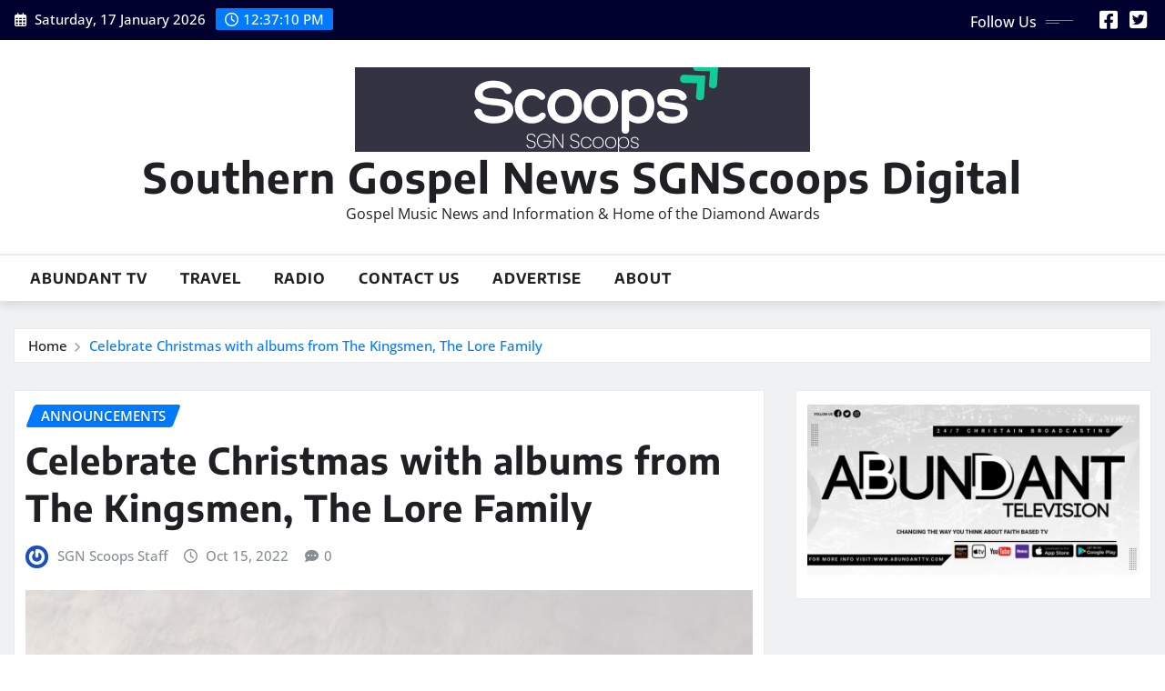

--- FILE ---
content_type: text/css
request_url: https://www.sgnscoops.com/wp/wp-content/themes/newsexo/style.css?ver=6.8.3
body_size: 14474
content:
/*!
Theme Name: NewsExo
Theme URI: https://themearile.com/newsexo-theme/
Author: ThemeArile
Author URI: https://themearile.com
Description: NewsExo is a clean, stylish, and, powerful WordPress theme for News Blog & Magazine websites. It has a unique design for a visually stunning layout that makes your content displays beautiful and easy to read for any media device. Even it is user-friendly, SEO-ready, effortlessly, lightweight, and optimized for top performance and Core Web Vitals. The theme is best suitable for news, newspapers, magazines, publishers, editors, news portals, personal blogs, dynamic news, business blogs, news editorials, guides, journalism, lifestyle blogs, travel blogs, niche blog, food blog, fashion magazine, beauty blog, affiliate blog, multimedia blog, guest blogging and reviews websites. It also has flexible and versatile layouts enough for essential needs with unlimited colors, unlimited Google fonts, typography, responsive design, and Rtl language support. It is designed to be highly SEO-friendly that can help optimize your website on search engine performance, making it easier to find for potential visitors and the theme provides predefined beautiful demos that can be imported with one click in less time. NewsExo also supports popular free and premium WordPress plugins such as Elementor, Yoast SEO, WooCommerce, Gutenberg, Contact Form 7, Jetpack, Google Analytics, and much more. Check the demo of NewsExo Pro https://newsexo-pro.themearile.com/.
Version: 6.5
Tested up to: WordPress 6.8
Requires PHP: 5.6
License: GPLv2 or later
License URI: http://www.gnu.org/licenses/gpl-2.0.html
Text Domain: newsexo
Tags: blog, news, photography, custom-background, custom-logo, custom-menu, featured-images, threaded-comments, translation-ready, rtl-language-support, one-column, two-columns, full-width-template, sticky-post, right-sidebar, footer-widgets, grid-layout
*/

/*--------------------------------------------------------------
=>>	Common
--------------------------------------------------------------*/

html {
  overflow-y: scroll;
  overflow-x: hidden;
  -ms-overflow-style: scrollbar;
}

body,
button,
input,
select,
textarea {
	color: #767676;
	font-family: "Open Sans", "Helvetica Neue", helvetica, arial, sans-serif;
	font-size: 1rem;
	line-height: 1.7;
	-webkit-font-smoothing: antialiased;
}

h1, h2, h3,
h4, h5, h6 {
	clear: both;
	line-height: 1.5;
	margin: 0 0 1.875rem;
	color: #1f2024;
	font-weight: 600;
}
h1 { font-size: 2.875rem; /* 46px */ }
h2 { font-size: 2.5rem; /* 40px */ }
h3 { font-size: 2.125rem; /* 34px */ }
h4 { font-size: 1.75rem; /* 28px */ }
h5 { font-size: 1.375rem; /* 22px */ }
h6 { font-size: 1rem; /* 16px */ }

p { margin: 0 0 1.5rem; padding: 0; }
p:last-child { margin-bottom: 0rem; padding: 0; }

dfn, cite, em, i { font-style: italic; }

blockquote {
	background-color: #f4f4f5;
	font-size: 1.25rem;
	font-style: normal;
	margin: 0 0 1.6rem;
	overflow: hidden;
	position: relative;
	padding: 1.500rem !important;
	quotes: "" "";
	color: #1f2024;
	font-weight: 600;
}
blockquote p { position: relative; z-index: 1; margin: 0; }
blockquote cite { position: relative; z-index: 1; color: #767676 !important; font-size: 1.000rem; display: block; font-style: normal; font-weight: 600; margin-top: 0.5rem; }

q { quotes: "“" "”" "‘" "’"; }

blockquote:before, blockquote:after { content: ""; }

blockquote:before {
	content: '\f10e';
    font-family: 'FontAwesome';
    color: rgba(0, 0, 0, 0.09);
    font-size: 9rem;
    line-height: normal;
    position: absolute;
    top: -5px;
    left: 35px;
    right: 0;
    margin: 0;
    z-index: 0;
}

a:focus {
	outline: none;
}

address { margin: 0 0 1.6rem; line-height: 1.7; font-style: italic;}
address i { 
	width: 25px;
	height: auto;
	margin-right: 0.313rem;
}

pre {
	background: #eee;
	color: #767676;
	font-size: 1.000rem;
	margin: 0 0 1.5rem;
	max-width: 100%;
	overflow: auto;
	padding: 1.6rem;
}

hr { background-color: #ebebeb; border: 0; opacity: 1; height: 1px; margin-bottom: 1.6rem; }

code, kbd, tt, var { font-size: 1.000rem; }

abbr, acronym { border-bottom: 1px dotted #666; cursor: help; }

mark, ins { color: #ffffff; text-decoration: none; padding: 0.05rem 0.500rem; }

big { font-size: 125%; }

iframe { border: 0; }

img { max-width: 100%; height: auto; display: block; }

#wrapper { background-color: #ffffff; margin: 0px auto; }



/*--------------------------------------------------------------
=>>	Theme Combined Classes
--------------------------------------------------------------*/

.container-full {
	width: 100%;
	padding-right: 15px;
	padding-left: 15px;
	margin-right: auto;
	margin-left: auto;
}
@media (min-width: 576px) {
	.container-full {
		max-width: 540px;
	}
}
@media (min-width: 768px) {
	.container-full {
		max-width: 720px;
	}
}
@media (min-width: 992px) {
	.container-full {
		max-width: 1600px;
	}
}
body.custom-background #wrapper {
	background-color: transparent;
}
body.custom-background .blog-grid-view-post {
    background-color: transparent !important;
}

/*--------------------------------------------------------------
=>>	Forms
--------------------------------------------------------------*/

label { color: #1f2024; display: block; font-weight: 700; margin-bottom: 0.5rem; }
fieldset { margin-bottom: 1em; }
input[type="text"],
input[type="email"],
input[type="url"],
input[type="password"],
input[type="search"],
input[type="number"],
input[type="tel"],
input[type="range"],
input[type="date"],
input[type="month"],
input[type="week"],
input[type="time"],
input[type="datetime"],
input[type="datetime-local"],
input[type="color"],
textarea {
	color: #1f2024;
	background: #fff;
	background-image: -webkit-linear-gradient(rgba(255, 255, 255, 0), rgba(255, 255, 255, 0));
	border: 1px solid #ebebeb !important;
	-webkit-border-radius: 0;
	border-radius: 0 !important;
	display: block;
	padding: 0.7rem 1rem;
	width: 100%;
    outline: 0;	
}
input[type="text"]:focus,
input[type="email"]:focus,
input[type="url"]:focus,
input[type="password"]:focus,
input[type="search"]:focus,
input[type="number"]:focus,
input[type="tel"]:focus,
input[type="range"]:focus,
input[type="date"]:focus,
input[type="month"]:focus,
input[type="week"]:focus,
input[type="time"]:focus,
input[type="datetime"]:focus,
input[type="datetime-local"]:focus,
input[type="color"]:focus,
textarea:focus {
	color: #1f2024;
}
select {
	border: 1px solid #ebebeb;
	-webkit-border-radius: 0px;
	border-radius: 0px;
	height: 3em;
	max-width: 100%;
}
input[type="radio"],
input[type="checkbox"] {
	margin-right: 0.5em;
}
input[type="radio"] + label,
input[type="checkbox"] + label {
	font-weight: 400;
}
button,
input[type="button"],
input[type="submit"] {
	background-color: #fff;
    color: #1f2024;
    -webkit-border-radius: 0;
    border-radius: 0;
    cursor: pointer;
    display: inline-block;
    font-size: 1.000rem;
    font-weight: 600;
    line-height: 1;
    padding: 0.938rem 1.875rem;
    text-shadow: none;
    -webkit-transition: 0.3s ease-in-out 0s;
    transition: 0.3s ease-in-out 0s;
}
input + button,
input + input[type="button"],
input + input[type="submit"] {
	padding: 0.75rem 2rem;
}
button.secondary,
input[type="reset"],
input[type="button"].secondary,
input[type="reset"].secondary,
input[type="submit"].secondary {
	background-color: #ddd;
	color: #222;
}
button:hover,
button:focus,
input[type="button"]:hover,
input[type="button"]:focus,
input[type="submit"]:hover,
input[type="submit"]:focus {
	background-color: #fff;
	letter-spacing: 1px;
}
button.secondary:hover,
button.secondary:focus,
input[type="reset"]:hover,
input[type="reset"]:focus,
input[type="button"].secondary:hover,
input[type="button"].secondary:focus,
input[type="reset"].secondary:hover,
input[type="reset"].secondary:focus,
input[type="submit"].secondary:hover,
input[type="submit"].secondary:focus {
	background: #bbb;
}

/* Placeholder text color */
::-webkit-input-placeholder { color: #1f2024; }
:-moz-placeholder { color: #1f2024; }
::-moz-placeholder { color: #1f2024; }
:-ms-input-placeholder { color: #1f2024; }


/*--------------------------------------------------------------
=>>	Buttons
--------------------------------------------------------------*/

.btn-small { min-width: 10rem; font-size: 0.938rem; padding: 0.813rem 2.5rem; }
.btn-ex-small { min-width: 9rem; font-size: 1.000rem; padding: 0.563rem 2.188rem; }
.btn-small, .btn-ex-small {
    display: inline-block;
    -webkit-font-smoothing: antialiased;
    position: relative;
    letter-spacing: 0;
    border-radius: 0;
    text-align: center;
    transition: .3s;
    font-weight: 600;
}

.btn-default { color: #ffffff; }
.btn-default:hover, .btn-default:focus { background: #ffffff; color: #1f2024; }

.btn-light { background: #ffffff; color: #1f2024; }
.btn-light:hover, .btn-light:focus { color: #ffffff; }

.btn-default-dark { color: #ffffff; }
.btn-default-dark:hover, .btn-default-dark:focus { background: #1f2024; color: #fff !important; }

.btn-border { background: #ffffff; color: #1f2024; }
.btn-border:hover, .btn-border:focus { color: #ffffff; }

.common-btn {
	background-color: transparent;
    color: #1f2024 !important;
    -webkit-border-radius: 0;
    border-radius: 0;
    cursor: pointer;
    display: inline-block;
    font-size: 1.000rem;
    font-weight: 600;
    line-height: 1;
    padding: 0.938rem 1.875rem;
    text-shadow: none;
	text-decoration: none !important;
    -webkit-transition: 0.3s ease-in-out 0s !important;
    transition: 0.3s ease-in-out 0s !important;
}
.common-btn:hover, 
.common-btn:focus {
	background-color: transparent;
	text-decoration-color: unset !important;
	letter-spacing: 1px;
}


/*--------------------------------------------------------------
=>> Lists
--------------------------------------------------------------*/

ul, ol { margin: 0 0px 1.5rem 1.125rem; padding: 0; }
ul { list-style: disc; }
ol { list-style: decimal; }
li > ul, li > ol { margin-bottom: 0; margin-left: 1.6rem; }
dt { font-weight: 700; }
dd { margin: 0 1.6rem 1.6rem; }


/*--------------------------------------------------------------
=>> Tables
--------------------------------------------------------------*/

table { background-color: #fff; margin: 0 0 1.5rem; width: 100%; word-wrap: break-word; }
table thead th { border-bottom: 2px solid #bbb; padding-bottom: 0.5em; }
table th { padding: 0.5rem; text-align: left; color: #1f2024; }
table td { padding: 0.5rem; color: #767676; }
table th, table td, 
.wp-block-table td, 
.wp-block-table th { 
	border: 1px solid #ebebeb; 
}
table thead th {
	border-bottom: 2px solid #ebebeb; 
}
.wp-block-table thead {
    border-bottom: 3px solid #ebebeb;
}
.wp-block-table tfoot {
    border-top: 3px solid #ebebeb;
}
table caption, 
.wp-block-table .wp-element-caption, 
.wp-block-calendar caption {
	background-color: #1f2024;
    color: #ffffff;
    caption-side: top;
    text-align: center;
    font-weight: 600;
    letter-spacing: 1px;
    text-transform: uppercase;
}


/*--------------------------------------------------------------
=>> Links
--------------------------------------------------------------*/

a { color: #1f2024; text-decoration: none; transition: 0.3s; }
a:focus { outline: thin dotted; text-decoration: none; }
a:hover, a:active { color: #1f2024; outline: 0; }


/*--------------------------------------------------------------
=>> Search Popup Box For Header
--------------------------------------------------------------*/

.theme-search-block {
	padding-left: 0.938rem;
    line-height: 3.125;
	float: right;
}
.theme-search-block a {
	font-size: 1rem;
}
.navbar.navbar-dark .theme-search-block > a {
	color: #fff;	
}

#search-popup {
    position: fixed;
    top: 0px;
    left: 0px;
    width: 100%;
    height: 100%;
    background-color: rgba(5, 5, 10, 0.9);
    -webkit-transition: all 0.5s ease-in-out;
	-moz-transition: all 0.5s ease-in-out;
	-o-transition: all 0.5s ease-in-out;
	-ms-transition: all 0.5s ease-in-out;
	transition: all 0.5s ease-in-out;
    -webkit-transform: translate(0px, -100%) scale(0, 0);
	-moz-transform: translate(0px, -100%) scale(0, 0);
	-o-transform: translate(0px, -100%) scale(0, 0);
	-ms-transform: translate(0px, -100%) scale(0, 0);
	transform: translate(0px, -100%) scale(0, 0);
    opacity: 0;
	z-index: 3;
}
#search-popup.open {
    -webkit-transform: translate(0px, 0px) scale(1, 1);
    -moz-transform: translate(0px, 0px) scale(1, 1);
	-o-transform: translate(0px, 0px) scale(1, 1);
	-ms-transform: translate(0px, 0px) scale(1, 1);
	transform: translate(0px, 0px) scale(1, 1); 
    opacity: 1;
}
#search-popup input[type="search"] {
    position: absolute;
    top: 50%;
	left: 0;
	right: 0;
    width: 55%;
    color: #fff;
    background: rgba(0, 0, 0, 0.3) !important;
    font-size: 1.5rem;
    font-weight: 300;
    text-align: center;
    border: 0;
	margin-left: auto;
	margin-right: auto;
    margin-top: -3.188rem;
    padding-left: 1.875rem;
    padding-right: 1.875rem;
    outline: none;
}
#search-popup input[type="search"]::-webkit-input-placeholder { color: rgba(255, 255, 255, 0.7); }
#search-popup input[type="search"]:-moz-placeholder { color: rgba(255, 255, 255, 0.7); }
#search-popup input[type="search"]::-moz-placeholder { color: rgba(255, 255, 255, 0.7); }
#search-popup input[type="search"]:-ms-input-placeholder { color: rgba(255, 255, 255, 0.7); }
#search-popup .btn {
    position: absolute;
    top: 50%;
    left: 50%;
    margin-top: 2.5rem;
    margin-left: -7.513rem;
    font-size: 1rem;
    padding: 0.938rem 5.5rem;
    border-radius: 0;
    text-align: center;
    transition: .3s;
    font-weight: 600;
    text-transform: uppercase;
}
#search-popup .btn:hover, 
#search-popup .btn:focus {
	background-color: #fff;
	color: #1f2024;
}
#search-popup .close {
    position: fixed;
    top: 15px;
    right: 15px;
    color: #1f2024;
	background-color: #fff;
	border-color: #fff;
	opacity: 1;
	padding: 0.625rem 1.063rem;
	font-size: 2.5rem;
}
@media (max-width: 991px) {
	.theme-search-block.desk-view {
		display: none;
		visibility: none;
	}
	.theme-search-block {
		float: none;
		padding-left: 0;
	}
}
@media (min-width: 992px) {
	.theme-search-block.mobile-view {
		display: none;
		visibility: none;
	}
}
/*Serch Form for entry-content*/
#searchform.input-group {
	padding: 4px;
}
#searchform.input-group .btn {
	background-color: #fff;
	color: #1f2024;
	font-weight: 600;
	padding: 0.75rem 1.25rem;
    border-radius: 0;	
}
#searchform.input-group .btn:hover {
	color: #fff;
	letter-spacing: 0;
}


/*--------------------------------------------------------------
=>> Header Contact Details
--------------------------------------------------------------*/

.site-header {
	background: #f4f4f5;
	padding: 0;
	min-height: 40px;
	border-top: 1px solid rgba(0,0,0,0.1);
	border-bottom: 1px solid rgba(0,0,0,0.1);
}
.site-header .widget {
    color: #2c2f34;
    box-shadow: none;
    padding: 0;
	margin: 0;
}
.site-header .widget:last-child {
	margin: 0;
}
.head-contact-info {
	padding: 0.313rem 0 0.313rem;
	margin: 0px;
	display: block;
}
.head-contact-info li {
	display: inline-block;
    margin: 0;
	padding-top: 0.213rem;
	padding-bottom: 0.213rem;
    padding-right: 0.400rem;
    color: #2c2f34;
    font-size: 0.938rem;
	position: relative;
	font-weight: 500;
}
.head-contact-info li:last-child { padding-right: 0; }
.head-contact-info li a, .head-contact-info li a:hover, .head-contact-info li a:focus { color: #2c2f34; }
.head-contact-info i { padding-right: 0.325rem; padding-left: 0.063rem; }
.head-contact-info li span.newsexo-time { 
	display: unset;
	border: none;
	color: #fff;
	padding: 0.125rem 0.625rem;
	border-radius: 2px;
}
.head-contact-info li span.newsexo-time:before {
	font-family: "Font Awesome 6 Free";
    content: "\f017";
	padding-right: 0.325rem;
	font-weight: 500;
}

@media (max-width: 768px) { 
	.site-header { padding: 0.875rem 0; }
	.head-contact-info { text-align: center; }
	.custom-social-icons { text-align: center; }
	.custom-social-icons li { padding: 0; }
}
@media (max-width: 500px) { 
	.head-contact-info li { display: block; padding-right: 0; }
	.head-contact-info li::after { display: none; }
}
@media (min-width: 768px) {
	.site-header .widget .custom-social-icons { float: right; }
}


/*--------------------------------------------------------------
=>> Social Icons
--------------------------------------------------------------*/

.custom-social-icons { margin: 0; padding: 0.313rem 0; }
.custom-social-icons li { display: inline-block; padding: 0.313rem 0.28125rem; }
.custom-social-icons li a.fa-square-facebook { color: #4268aa; }
.custom-social-icons li a.fa-square-twitter { color: #31abdd; }
.custom-social-icons li a.fa-google-plus { color: #d25132; }
.custom-social-icons li a.fa-linkedin { color: #0073ad; }
.custom-social-icons li a.fa-skype { color: #3da6de; }
.custom-social-icons li a.fa-dribbble { color: #e04b85; }
.custom-social-icons li a.fa-square-youtube { color: #db1b1c; }
.custom-social-icons li a.fa-vimeo-square { color: #00adef; }
.custom-social-icons li a.fa-pagelines { color: #135da8; }
.custom-social-icons li a.fa-square-instagram { color: #bc2a8d; }
.custom-social-icons li a.fa-square-instagram { color: #bc2a8d; }
.custom-social-icons li > a:before { display: none; }
.custom-social-icons li > a {
	font-size: 1.4rem;
	line-height: 1;
	transition: all 0.3s;
	display: block;
	border-radius: 0;
    cursor: pointer;
	box-shadow: none;
    margin: 0;
    padding: 0;
    text-align: center;
}
.custom-social-icons li a i { padding: 0; }
.custom-social-icons .followus {
	font-size: 1rem;
    font-weight: 500;
    position: relative;
    padding-right: 40px;
    margin-right: 1.25rem;
    line-height: 1;
}
.custom-social-icons .followus:before {
    content: "";
    position: absolute;
    right: 0;
    top: 11px;
    width: 30px;
    height: 1px;
    opacity: .5;
}
.custom-social-icons .followus:after {
    content: "";
    position: absolute;
    right: 15px;
    top: 14px;
    width: 15px;
    height: 1px;
    opacity: .5;
}


/*--------------------------------------------------------------
=>> Site Branding & Advertisement
--------------------------------------------------------------*/

.logo-banner {
	padding-top: 1.875rem;
	padding-bottom: 1.875rem;
	position: relative;
}
.logo-banner-overlay::before {
	content: "";
    position: absolute;
    left: 0;
    right: 0;
    top: 0;
    bottom: 0;
    background: rgba(255, 255, 255, .90);
	z-index: 0;
}
.site-branding .site-title {
	margin: 0;
	line-height: 1.2;
	font-weight: 700;
}
.site-logo, 
.site-branding,  
.site-advertisement {
	position: relative;
}
.logo-banner .col-lg-12 .site-logo img.custom-logo {
	margin-left: auto;
	margin-right: auto;
	display: block;
}
.logo-banner .col-lg-12 .site-branding {
	text-align: center;
}
@media (max-width: 991px){
	.site-advertisement {
		margin-top: 1.5rem;
	}
}
@media (max-width: 768px){
	.site-branding {
		text-align: center;
	}
	.site-logo .custom-logo {
		display: block;
		margin-left: auto;
		margin-right: auto;
	}
	.site-advertisement {
		margin-top: 1.3rem;
	}
}
@media (min-width: 100px) and (max-width: 1150px) {
	.site-logo img.custom-logo {
		max-width: 100% !important;
	}
}


/*--------------------------------------------------------------
=>> Trending News Top Marqueee Area
--------------------------------------------------------------*/

.trending-news-area {
	margin-top: 0;
}
.trending-news-col { 
	display: flex;
    flex-wrap: wrap;
	width: 100%;
	min-height: 43px;
	margin: 1.875rem auto 0px;
	background-color: #fff;
	border: 1px solid #ebebeb;
}
.trending-news-col .news-content-area { 
	background: #fff;
    padding-left: 0.938rem;
    padding-right: 0.313rem;
    width: 80.5%;
    display: inline-block;
}
.trending-news-col .news-content-area marquee { 
	font-size: 1rem;
	display: flex;
}
.trending-news-col .heading { 
	position: relative;
	display: inline-block;
	width: 19%;
}
.trending-news-col .heading h5 { 
	text-transform: uppercase;
	font-weight: 700;
	color: #fff;
	padding: 0.313rem 1.25rem;
	margin: 0;
	position: relative;
}
.trending-news-col .heading h5:before {
	content: "";
	position: absolute;
	right: -15px;
	top: 50%;
    -webkit-transform: translateY(-50%);
    -ms-transform: translateY(-50%);
    transform: translateY(-50%);
	width: 0;
	height: 0;
	border-top: 15px solid transparent;
	border-bottom: 15px solid transparent;
}
.trending-news-col .heading h5 i { 
	padding-left: 0.313rem;
}
.trending-news-col .trending-news-content a {
	display: inline-block;
	padding-right: 2.5rem; 
	transition: 0.3s;
}
.trending-news-col .trending-news-content a img {
    display: inline-block;
    vertical-align: middle;
    width: 30px;
    height: 30px;
    margin-right: 0.313rem;
}
.trending-news-col .trending-news-content a h6 {
	display: inline-block;
	vertical-align: middle;
	margin: 0;
	transition: 0.3s;
}
@media (max-width: 1299.98px) {
	.trending-news-col .heading {
		width: 23%;
	}
	.trending-news-col .news-content-area {
		width: 76.5%;
	}
}
@media (max-width: 1199.98px) {
	.trending-news-col .heading {
		width: 25%;
	}
	.trending-news-col .news-content-area {
		width: 74.5%;
	}
}
@media (max-width: 1099.98px) {
	.trending-news-col .heading {
		width: 30%;
	}
	.trending-news-col .news-content-area {
		width: 70%;
	}
}
@media (max-width: 991px) {
	.trending-news-col .heading {
		width: 100%;
		text-align: center;
	}
	.trending-news-col .news-content-area {
		width: 100%;
		padding-left: 0.938rem;
		padding-right: 0.938rem;
		padding-top: 0.625rem;
		padding-bottom: 0.625rem;
	}
	.trending-news-col .heading h5:before {
		display: none;
	}
}


/*--------------------------------------------------------------
=>> News Section Title & View All Button
--------------------------------------------------------------*/

.news-section-title {
	display: flex !important;
    flex-wrap: wrap !important;
    position: relative !important;
	overflow: hidden;
	background-color: #fff;
	border: 1px solid #ebebeb;
	padding: 0;
	margin: 0 0 1.875rem;
}
.news-section-title .f-heading {
	color: #fff;
	text-transform: uppercase;
	font-weight: 700;
	display: inline-block;
	padding: 0.313rem 1.25rem;
	margin: 0;
	position: relative;
}
.news-section-title .f-heading:before {
	content: "";
	position: absolute;
	right: -15px;
	top: 50%;
    -webkit-transform: translateY(-50%);
    -ms-transform: translateY(-50%);
    transform: translateY(-50%);
	width: 0;
	height: 0;
	border-top: 15px solid transparent;
	border-bottom: 15px solid transparent;
}
.widget:nth-child(1) .col-12 .news-section-title .f-heading {
	background-color: #0263D0;
}
.widget:nth-child(1) .col-12 .news-section-title .f-heading:before {
	border-left: 15px solid #0263D0;
}
.widget:nth-child(2) .col-12 .news-section-title .f-heading {
	background-color: #56ca71;
}
.widget:nth-child(2) .col-12 .news-section-title .f-heading:before {
	border-left: 15px solid #56ca71;
}
.widget:nth-child(3) .col-12 .news-section-title .f-heading {
	background-color: #9c27b0;
}
.widget:nth-child(3) .col-12 .news-section-title .f-heading:before {
	border-left: 15px solid #9c27b0;
}
.widget:nth-child(4) .col-12 .news-section-title .f-heading {
	background-color: #0e98d6;
}
.widget:nth-child(4) .col-12 .news-section-title .f-heading:before {
	border-left: 15px solid #0e98d6;
}
.widget:nth-child(5) .col-12 .news-section-title .f-heading {
	background-color: #ff184e;
}
.widget:nth-child(5) .col-12 .news-section-title .f-heading:before {
	border-left: 15px solid #ff184e;
}
.widget:nth-child(6) .col-12 .news-section-title .f-heading {
	background-color: #1f2024;
}
.widget:nth-child(6) .col-12 .news-section-title .f-heading:before {
	border-left: 15px solid #1f2024;
}
.widget:nth-child(7) .col-12 .news-section-title .f-heading {
	background-color: #1AB7EA;
}
.widget:nth-child(7) .col-12 .news-section-title .f-heading:before {
	border-left: 15px solid #1AB7EA;
}
.widget:nth-child(8) .col-12 .news-section-title .f-heading {
	background-color: #6610f2;
}
.widget:nth-child(8) .col-12 .news-section-title .f-heading:before {
	border-left: 15px solid #6610f2;
}
.widget:nth-child(9) .col-12 .news-section-title .f-heading {
	background-color: #224B7A;
}
.widget:nth-child(9) .col-12 .news-section-title .f-heading:before {
	border-left: 15px solid #224B7A;
}
.widget:nth-child(10) .col-12 .news-section-title .f-heading {
	background-color: #664d03;
}
.widget:nth-child(10) .col-12 .news-section-title .f-heading:before {
	border-left: 15px solid #664d03;
}
.widget:nth-child(11) .col-12 .news-section-title .f-heading {
	background-color: #4267B2;
}
.widget:nth-child(11) .col-12 .news-section-title .f-heading:before {
	border-left: 15px solid #4267B2;
}
.widget:nth-child(12) .col-12 .news-section-title .f-heading {
	background-color: #00AB6C;
}
.widget:nth-child(12) .col-12 .news-section-title .f-heading:before {
	border-left: 15px solid #00AB6C;
}
.widget:nth-child(13) .col-12 .news-section-title .f-heading {
	background-color: #C53181;
}
.widget:nth-child(13) .col-12 .news-section-title .f-heading:before {
	border-left: 15px solid #C53181;
}
.widget:nth-child(14) .col-12 .news-section-title .f-heading {
	background-color: #0274B3;
}
.widget:nth-child(14) .col-12 .news-section-title .f-heading:before {
	border-left: 15px solid #0274B3;
}
.widget:nth-child(15) .col-12 .news-section-title .f-heading {
	background-color: #664d03;
}
.widget:nth-child(15) .col-12 .news-section-title .f-heading:before {
	border-left: 15px solid #664d03;
}
.view-all-btn {
	display: inline-block;
    float: right;
    padding: 0.063rem 0.75rem 0.063rem 0.75rem;
    font-weight: bold;
    margin: 0.375rem 0.625px 0.375rem 0.375rem;
    background-color: transparent;
    font-size: 0.9375rem;
    border: 1px solid #1f2024;
}
.view-all-btn:hover, 
.view-all-btn:focus {
	color: #fff;
}

/*--------------------------------------------------------------
=>> Featured News Section
--------------------------------------------------------------*/

.featured-news-section { margin: 0; padding: 1.563rem 0 1.563rem; width: 100%; }
.featured-news-section .news-section-title .f-heading {
	background-color: #d40004;
}
.featured-news-section .news-section-title .f-heading:before {
    border-left: 15px solid #d40004;
}


/*--------------------------------------------------------------
=>> Big News Section - Featured News
--------------------------------------------------------------*/

.big-news-section { margin: 0; padding: 1.875rem 0 1.563rem; width: 100%; }

.post.overlay-news-area { margin-bottom: 0; }
.big-news-section #news-slider .post.overlay-news-area .post-thumbnail {
	min-height: 448px;
}
.big-news-section .post.overlay-news-area .post-thumbnail {
	background: rgb(228,228,228);
	background: linear-gradient(0deg, rgba(228,228,228,1) 0%, rgba(151,159,167,1) 80%);
	min-height: 220px;
}

@media screen and (min-width: 1050px) and (max-width: 1290px) { 
    .big-news-section .post.overlay-news-area .post-thumbnail {
		min-height: 177px;
	}
	.big-news-section #news-slider .post.overlay-news-area .post-thumbnail {
		min-height: 361px;
	}
}
@media screen and (min-width: 991px) and (max-width: 1050px) { 
    .big-news-section .post.overlay-news-area .post-thumbnail {
		min-height: 166px;
	}
	.big-news-section #news-slider .post.overlay-news-area .post-thumbnail {
		min-height: 338px;
	}
}
@media screen and (min-width: 768px) and (max-width: 990px) { 
    .big-news-section #news-slider .post.overlay-news-area .post-thumbnail {
		min-height: 380px;
	}
}
@media screen and (min-width: 600px) and (max-width: 767px) { 
    .big-news-section #news-slider .post.overlay-news-area .post-thumbnail {
		min-height: 368px;
	}
}
@media screen and (min-width: 500px) and (max-width: 600px) { 
    .big-news-section #news-slider .post.overlay-news-area .post-thumbnail {
		min-height: 335px;
	}
}
@media screen and (min-width: 415px) and (max-width: 500px) { 
    .big-news-section #news-slider .post.overlay-news-area .post-thumbnail {
		min-height: 280px;
	}	
	.big-news-section #news-slider .post.overlay-news-area .entry-header .entry-title {
		font-size: 1.5rem;
	}	
}
@media screen and (min-width: 360px) and (max-width: 415px) { 
    .big-news-section #news-slider .post.overlay-news-area .post-thumbnail {
		min-height: 237px;
	}	
	.big-news-section #news-slider .post.overlay-news-area .entry-header .entry-title {
		font-size: 1.4rem;
	}	
}
@media screen and (min-width: 300px) and (max-width: 360px) { 
    .big-news-section #news-slider .post.overlay-news-area .post-thumbnail {
		min-height: 190px;
	}	
	.big-news-section #news-slider .post.overlay-news-area .entry-header .entry-title {
		font-size: 1.2rem;
	}	
}

/*This media for hide entry-meta two in ipads, tablets*/
@media screen and (min-width: 992px) and (max-width: 1150px) { 
	.overlay-news-area .entry-header .entry-title {
		margin-bottom: 0 !important;
	}
    .overlay-news-area .entry-meta.align-self-center {
		display: none;
	}
}
.overlay-news-area .post-thumbnail .img-block {
    position: relative;
    display: block;
    overflow: hidden;
}
.overlay-news-area .post-thumbnail .img-block:before {
    content: '';
    background: linear-gradient(0deg,rgba(0,0,0,0.7),rgba(0,0,0,0) 70%,rgba(0,0,0,0));
}
.overlay-news-area .post-thumbnail .img-block:before {
    position: absolute;
    bottom: 0;
    left: 0;
    width: 100%;
    height: 100%;
    -webkit-transition: background-color 0.3s ease;
    transition: background-color 0.3s ease;
    z-index: 1;
}
.overlay-news-area .post-content {
	position: absolute;
	z-index: 2;
	right: 0;
	bottom: 0;
	left: 0;
    padding: 1.5625rem 1.25rem 0.9375rem;
	-webkit-transition: all 300ms ease-out;
    -moz-transition: all 300ms ease-out;
    transition: all 300ms ease-out;
}
.overlay-news-area .post-thumbnail:hover .post-content {
	bottom: 7px;
}
.overlay-news-area .entry-header .entry-title {
	line-height: 1.2;
	font-weight: 700;
	margin-top: -0.25rem;
	margin-bottom: 0.938rem;
	transition: all 200ms ease-out;
}
.overlay-news-area .entry-header .entry-title a {
	text-decoration: underline 0.10em transparent;
	transition: text-decoration-color 300ms;
	color: #fff;
}
.overlay-news-area .entry-header .entry-title a:hover, 
.overlay-news-area .entry-header .entry-title a:focus {
	color: #fff;
}
.overlay-news-area .entry-meta a, 
.overlay-news-area .entry-meta > span i {
	color: #fff;
	text-decoration: underline 0.10em transparent;
	transition: text-decoration-color 300ms;
}
.overlay-news-area .entry-meta a:hover, 
.overlay-news-area .entry-meta a:focus {
	color: #fff;
}


/*--------------------------------------------------------------
=>> Grid View News Section
--------------------------------------------------------------*/

.blog-grid-view-post {
	margin: 0;
	padding: 1.563rem 0 1.25rem;
}
.grid-view-news-area .post-content {
	padding: 1.5625rem 0rem 0rem;
}
.grid-view-news-area .entry-header .entry-title {
	line-height: 1.3;
	font-weight: 700;
	margin-top: -0.25rem;
	margin-bottom: 0.938rem;
	transition: all 200ms ease-out;
}
.grid-view-news-area .entry-header .entry-title a {
	text-decoration: underline 0.10em transparent;
	transition: text-decoration-color 300ms;
	color: #1f2024;
}
.grid-view-news-area .entry-meta a, 
.grid-view-news-area .entry-meta > span i {
	color: #878e94;
	text-decoration: underline 0.10em transparent;
	transition: text-decoration-color 300ms;
}
.grid-view-news-area .entry-meta a:hover, 
.grid-view-news-area .entry-meta a:focus {
	color: #878e94;
}
.post.grid-view-news-area ul.wp-block-rss {
	list-style: disc;
}

/*--------------------------------------------------------------
=>> List View News Section
--------------------------------------------------------------*/

.blog-list-view-post {
	margin: 0;
	padding: 1.563rem 0 1.25rem;
}
.list-view-news-area .post {
	border: none;
    padding: 0;
    margin: 0 0 1.875rem;
    display: -webkit-box;
    display: -ms-flexbox;
    display: flex;
    -webkit-box-align: start;
    -ms-flex-align: start;
    align-items: flex-start;
}
.list-view-news-area .post .post-thumbnail {
    margin: 0 1.563rem 0 0;
}
.list-view-news-area .post .post-thumbnail img { 
	object-fit: cover;
	width: 100%; 
	opacity: 1; 
	-webkit-transform: scale(1);
	-moz-transform: scale(1);
	-ms-transform: scale(1);
	transform: scale(1);
	-webkit-transition: all 1000ms cubic-bezier(.215,.610,.355,1);
	-moz-transition: all 1000ms cubic-bezier(.215,.610,.355,1);
	transition: all 1000ms cubic-bezier(.215,.610,.355,1);
}
.list-view-news-area .post:hover .post-thumbnail img {
	-webkit-transform: scale(1.02);
    -moz-transform: scale(1.02);
    -ms-transform: scale(1.02);
    transform: scale(1.02);
}
.list-view-news-area .post .post-content {
	padding: 0;
	-webkit-box-flex: 1;
	-ms-flex: 1;
	flex: 1;
	overflow: hidden;
}
.list-view-news-area .entry-header .entry-title {
	line-height: 1.3;
	font-weight: 700;
	margin-top: -0.25rem;
	margin-bottom: 0.938rem;
	transition: all 200ms ease-out;
}
.list-view-news-area .entry-header .entry-title a {
	text-decoration: underline 0.10em transparent;
	transition: text-decoration-color 300ms;
	color: #1f2024;
}
.list-view-news-area .entry-meta a, 
.list-view-news-area .entry-meta > span i {
	color: #878e94;
	text-decoration: underline 0.10em transparent;
	transition: text-decoration-color 300ms;
}
.list-view-news-area .entry-meta a:hover, 
.list-view-news-area .entry-meta a:focus {
	color: #878e94;
}
.container-full .list-view-news-area .post .post-thumbnail {
    width: 450px;
}
.container .list-view-news-area .post .post-thumbnail {
    width: 415px;
}
@media (min-width: 991.98px) and (max-width: 1200px) {
	.container-full .list-view-news-area .post .post-thumbnail {
		width: 350px;
	}
	.container .list-view-news-area .post .post-thumbnail {
		width: 315px;
	}
}
@media (min-width: 200px) and (max-width: 991.98px) {
	.container-full .list-view-news-area .post .post-thumbnail, 
	.container .list-view-news-area .post .post-thumbnail {
		width: 100%;
		margin: 0;
	}
	
	.list-view-news-area .post {
		display: block;
	}
	.list-view-news-area .post .post-content {
		padding-top: 1.5625rem;
	}
}

/* Below News Content for All Posts*/
.post {  
	transition: all 0.3s;
	word-break: break-word;
}
.entry-content { padding-top: 0.438rem; }
.post .post-thumbnail { position: relative; overflow: hidden; margin: 0; }
.post .post-thumbnail img { 
	width: 100%; 
	opacity: 1; 
	-webkit-transform: scale(1);
	-moz-transform: scale(1);
	-ms-transform: scale(1);
	transform: scale(1);
	-webkit-transition: all 1000ms cubic-bezier(.215,.610,.355,1);
	-moz-transition: all 1000ms cubic-bezier(.215,.610,.355,1);
	transition: all 1000ms cubic-bezier(.215,.610,.355,1);
}
.post:hover .post-thumbnail img {
	-webkit-transform: scale(1.02);
    -moz-transform: scale(1.02);
    -ms-transform: scale(1.02);
    transform: scale(1.02);
}


/*--------------------------------------------------------------
=>> All Blog Posts Common Classes for Spacing
--------------------------------------------------------------*/

.mb-space-50 {
	margin-bottom: 3.125rem;
}
.mb-space-20 {
	margin-bottom: 1.25rem;
}
.post.grid-view-news-area { 
	margin-bottom: 1.875rem; 
}
.pb-space-25 {
	padding-bottom: 1.563rem;
}
.pb-space-50 {
	padding-bottom: 3.125rem;
}
@media (min-width: 200px) and (max-width: 991.98px) {
	.post.overlay-news-area { 
		margin-bottom: 1.875rem; 
	}
	.mb-space-50 {
		margin-bottom: 1.25rem;
	}
}


/*--------------------------------------------------------------
=>> Blog Meta
--------------------------------------------------------------*/

.entry-meta { font-weight: 500; font-size: 0.938rem; margin: 0 0 0.60rem; }
.entry-meta.meta-two { margin-bottom: 0; }
.entry-meta > span { color: #878e94; display: inline-block !important; margin: 0 0.938rem 0 0 !important; border: none !important; }
.entry-meta > span i { margin-right: 0.438rem; }
.entry-meta a { color: #878e94; padding: 0; display: inline-block; }
/*Meta Avatar*/
.entry-meta .avatar-default {
	width: 25px !important;
	height: 25px;
	display: inline-block !important;
	border-radius: 100%;
	object-fit: cover;
	max-width: 100%;
    border: none;
    box-shadow: none;
	margin-right: 0.438rem;
	margin-top: -0.063rem;
	transform: unset !important;
}
/*Meta Category*/
.entry-meta .cat-links a { 
	text-align: center;
	text-decoration: none;
	outline: 0; 
	line-height: 1.3; 
	transition: 0.5s; 
}
.entry-meta .cat-links .links-bg:before { 
    display: none; 
}
.entry-meta .cat-links.links-space {
	padding: 0 0.313rem;
}
.entry-meta .cat-links .links-bg {
	color: #fff;
	text-transform: uppercase;
	background: #56ca71;
	padding: 0.188rem 0.75rem;
	transform: skew(-21deg);
	font-weight: 600;
	margin: 0 0 0.25rem 0;
	border-radius: 3px;
	text-shadow: 0px 1px 3px rgba(0,0,0,0.2);
}
.entry-meta .cat-links .links-bg:hover {
	box-shadow: rgba(50, 50, 93, 0.10) 0px 50px 100px -20px, rgba(0, 0, 0, 0.15) 0px 30px 60px -30px, rgba(10, 37, 64, 0.20) 0px -2px 6px 0px inset; 
	color: #fff;
}
.entry-meta .cat-links .links-bg > span {
    display: inline-block;
    transform: skew(21deg);
	border: none;
    margin: 0;
}
.entry-meta .cat-links .links-bg:nth-child(1) {
	color: #fff;
}
.entry-meta .cat-links .links-bg:nth-child(2) {
	background: #d40004;
	color: #fff;
}
.entry-meta .cat-links .links-bg:nth-child(3) {
	background: #1f2024;
	color: #fff;
}
.entry-meta .cat-links .links-bg:nth-child(4) {
	background: #56ca71;
	color: #fff;
}
.entry-meta .cat-links .links-bg:nth-child(5) {
	background: #9c27b0;
	color: #fff;
}
.entry-meta .cat-links .links-bg:nth-child(6) {
	background: #0263D0;
	color: #fff;
}
.entry-meta .cat-links .links-bg:nth-child(7) {
	background: #ff184e;
	color: #fff;
}
.entry-meta .cat-links .links-bg:nth-child(8) {
	background: #495057;
	color: #fff;
}
.entry-meta .cat-links .links-bg:nth-child(9) {
	background: #198754;
	color: #fff;
}
.entry-meta .cat-links .links-bg:nth-child(10) {
	background: #58151c;
	color: #fff;
}
/*Meta Tags*/
.entry-meta .tag-links a {
	color: #fff;
    font-size: 0.875rem;
    display: inline-block;
    padding: 0.1875rem 0.9375rem;
    margin: 0 0.250rem 0.250rem 0;
	text-decoration: unset;
	-webkit-transition: all .3s ease;
    transition: all .3s ease;
	border-radius: 1px;
}
.entry-meta .tag-links a:hover, 
.entry-meta .tag-links a:focus {
    background-color: #1f2024;
    border: 1px solid #1f2024;
    color: #fff !important;	
}
.entry-meta .tag-links::before, 
.entry-meta .tag-links a:after { 
	display: none; 
}
.entry-meta .tag-links a:before {
	font-family: fontAwesome;
	content: "\f02b";
	padding-right: 0.313rem;
} 
/*Edit Link*/
body.page-template-fullwidth .blog-grid-view-post,
body.page-template-default .blog-grid-view-post {
	margin-bottom: 3.125rem;
}
body.page-template-fullwidth .blog-grid-view-post .post:first-child,
body.page-template-default .blog-grid-view-post .post:first-child {
	margin-bottom: 1.875rem;
}
.edit-link {
	background-color: #fff; 
	line-height: 1.4; 
	margin: 1.5rem 0 0; 
	padding: 0.25rem 0.938rem 0.25rem 0.938rem; 
	display: inline-block; 
}
.edit-link .post-edit-link { font-weight: 700; color: #1f2024; }
.edit-link .post-edit-link:hover { text-decoration: underline; }
.edit-link i.fa-edit { padding-right: 0.313rem; }
@media (max-width: 767px) {
	.edit-link {
		margin-bottom: 1.875rem; 
	}
}

/*More Link*/
.more-link {
	transition: all .3s ease !important;
    padding: 0.25rem 0.938rem 0.25rem 0.938rem;
    font-weight: bold;
	text-decoration: none !important;
	display: inline-block;
    margin: 0;
    background-color: #fff;
	color: #1f2024 !important;
	text-transform: uppercase;
    font-size: 0.9375rem;
}
.more-link:hover, .more-link:focus {
	background-color: #fff;
	letter-spacing: 1px;
}
/*Pagination*/
.pagination { margin: 0 0 1.875rem; display: block; padding: 0; text-align: center; }
.pagination a {
	background-color: #f4f4f5; 
	border: 1px solid #f1f1f1; 
	color: #1f2024;
	cursor: pointer;
	display: inline-block;
	line-height: 1.5;
	font-weight: 600;
	transition: all 0.3s ease 0s;
	font-size: 1.125rem;
	border-radius: 0px;
	margin: 0 0.063rem 0.325rem;
	padding: 0.625rem;
	vertical-align: baseline;
	white-space: nowrap;
	width: 3.125rem;
	height: 3.125rem;
}
.pagination a:hover, .pagination a.active { color: #fff; }
.pagination .nav-links .page-numbers.current { color: #fff; }
.navigation.pagination .nav-links .page-numbers, 
.navigation.pagination .nav-links a {
	border: 1px solid #f1f1f1; 
	cursor: pointer;
	display: inline-block;
	line-height: 1.5;
	font-weight: 600;
	transition: all 0.3s ease 0s;
	font-size: 1.125rem;
	border-radius: 0px;
	margin: 0 0.063rem 0.325rem;
	padding: 0.625rem;
	vertical-align: baseline;
	white-space: nowrap;
	width: 3.125rem;
	height: 3.125rem;
}


/*--------------------------------------------------------------
=>> Blog Single
--------------------------------------------------------------*/

.entry-content a {
	text-decoration: underline;
	text-underline-offset: 0.3rem;
	outline: none;
	font-weight: 600;
}
.entry-content a:hover, 
.entry-content a:focus {
	text-decoration-style: dotted;
}
.single-news-area {
	padding-top: 30px;
}
.single-news-area .post .post-thumbnail {
	padding-top: 0.9375rem;
}
.single-news-area .sidebar .post .post-thumbnail {
	padding-top: 0;
}
/*Blog Author*/
.post-author-area {
	background-color: #f4f4f5;
	border: 1px solid #f4f4f5;
    border-radius: 1px;
    transition: all 0.5s;
    padding: 1.563rem 1.375rem 2.000rem; 
	border: none;
    margin: 0 0 3.125rem;
    display: -webkit-box;
    display: -ms-flexbox;
    display: flex;
    -webkit-box-align: start;
    -ms-flex-align: start;
    align-items: flex-start;
}
.post-author-area .avatar { 
	margin: 0 1.875rem 0 0; 
	height: 9.375rem; 
	width: 9.375rem; 
	position: relative; 
	overflow: hidden; 
}	
.post-author-area .author-content {
    padding: 0;
    -webkit-box-flex: 1;
    -ms-flex: 1;
    flex: 1;
}
.post-author-area .author-content .author-name { 
	margin-bottom: 0.938rem; 
}
.post-author-area .custom-social-icons { 
	padding: 0; 
}
.post-author-area .custom-social-icons li {
    padding: 0 0.3125rem 0.1875rem 0;
}
@media (max-width: 768px) {
	.post-author-area .custom-social-icons {
		text-align: left;
	}
}
.post-author-area .author-content .author-name a { 
	text-decoration: underline 0.1em transparent;
    transition: text-decoration-color 300ms;
}
.post-author-area .author-content p a { 
	text-decoration: underline 0.1em transparent;
    transition: text-decoration-color 300ms;
}

/*Related Posts*/
.related-posts .post.grid-view-news-area .post-thumbnail {
	padding-top: 0;
}
/*Comments*/
.theme-comment-area { 
	background-color: #ffffff; 
	margin: 0 0 3rem;
	padding: 0; 
}
.comment-box { 
	margin: 0; 
	display: -webkit-box;
	display: -ms-flexbox;
	display: flex;
	-webkit-box-align: start;
	-ms-flex-align: start;
	align-items: flex-start;  
}
.comment-avatar { 
	margin-right: 1.875rem; 
	position: relative;
	overflow: hidden; 
	width: 5.3125rem; 
	height: 5.3125rem; 
	border-radius: 50%!important; 
}
.comment-content-area {     
    -webkit-box-flex: 1;
    -ms-flex: 1;
    flex: 1;
}
.comment-detail {
	border-bottom: 1px solid #ebebeb;
	margin: 0 0 2.000rem;
	padding-bottom: 1.25rem; 
}
.comment-detail-title { margin: 0 0 0.625rem; }
.comment-date { font-size: 0.875rem; color: #878e94; font-weight: 400; margin-left: 1.25rem; }
.reply a {
	background-color: #fff;
    color: #1f2024;	
	display: inline-block;
    padding: 0.063rem 0.75rem 0.063rem 0.75rem;
    font-weight: 600;
    margin: 0;
    font-size: 0.9375rem;
	transition: 0.3s ease-in-out 0s;
}
.reply a:hover, .reply a:focus { 
	background-color: #fff;
	letter-spacing: 1px;
}
h3.comment-reply-title { font-size: unset; }
/*Comment Form*/
.comment-form { margin-bottom: 3.125rem; }
.comment-form label {
    display: inline-block;
}
.comment-form .required, 
.comment-form .required-field-message, 
.comment-form .required-field-message .required {
    display: inline-block;
	border: none;
	margin: 0;
}
.logged-in-as {
	margin-bottom: 1.5rem;
}
.logged-in-as a {
    transition: text-decoration-color 300ms;
    color: #1f2024;
	font-weight: 600;
}

/*--------------------------------------------------------------
=>> Owl Slider Next - Prev Buttons
--------------------------------------------------------------*/

#news-slider.owl-carousel .owl-prev, 
#news-slider.owl-carousel .owl-next { 
	display: inline-block;
	background-color: rgba(0, 0, 0, 0.1); 
	border: 1px solid #fff;
	opacity: 0.3;
	color: #fff; 
	font-size: 1.000rem; 
	line-height: 1.7;  
	padding: 0 !important;
	margin: 0px;
	-moz-border-radius: 1px; 
	-webkit-border-radius: 1px; 
	border-radius: 1px;
	position: absolute;
    top: 10px;
	right: 10px;
	width: 30px;
	height: 30px;
    z-index: 10;
    overflow: hidden;
    cursor: pointer;
	text-align: center;
    -webkit-transition: all .3s ease;
    -moz-transition: all .3s ease;
    transition: all .3s ease;
}
#news-slider.owl-carousel .owl-prev { 
	right: 45px; 
} 
#news-slider.owl-carousel:hover .owl-prev,
#news-slider.owl-carousel:hover .owl-next { 
	opacity: 1; 
}
#news-slider.owl-carousel .owl-prev:hover, 
#news-slider.owl-carousel .owl-prev:focus, 
#news-slider.owl-carousel .owl-next:hover, 
#news-slider.owl-carousel .owl-next:focus { 
	background-color: rgba(0, 0, 0, 0.2); 
	color: #fff;
}


/*--------------------------------------------------------------
=>> Mixed Classes
--------------------------------------------------------------*/

.bg-white { background-color: #fff !important; }
.bg-grey { background-color: #f0f1f3 !important; }
.text-dark { color: #1f2024 !important; }
.text-grey { color: #878e94 !important; }
@media (min-width: 768px) { 
	.s-l-space { padding-left: 0.625rem; } 
	.s-r-space { padding-right: 0.625rem; } 
	.w-9 { width: 90%; } 
}


/*--------------------------------------------------------------
=>> Theme Breadcrumb Area
--------------------------------------------------------------*/

body.search .theme-blog  {
	padding-top: 1.875rem;
}
#wrapper.bg-grey .page-breadcrumb { 
	background-color: #fff;
}
.theme-breadcrumb-area {
	background-color: transparent;
	margin: 1.875rem auto 0;
}
.page-breadcrumb { 
	background-color: #f4f4f5;
    border: 1px solid #ebebeb;
	list-style: none; 
	margin: 0; 
	padding: 0.438rem 0.938rem; 
	line-height: 1.5;
	font-size: 0.9375rem;
	font-weight: 500;
}
.page-breadcrumb > li { 
	color: #fff; 
	display: inline-block; 
}
.page-breadcrumb > li + li:before { 
	color: #999;
    font-family: fontAwesome;
    content: "\f054";
    padding: 0 0.625rem 0 0.425rem;
    font-size: 0.6875rem;
	vertical-align: middle;
}
@media (max-width: 768px) {
	.page-header-title, 
	.page-breadcrumb.text-right {
		text-align: center !important;
	}		
}

/*--------------------------------------------------------------
=>> Sidebar Widgets
--------------------------------------------------------------*/

.sidebar { padding-left: 0.625rem; }
.sidebar-space-control .sidebar {
	padding-left: 0;
	padding-right: 0.625rem;
}
@media (max-width: 768px){
	.sidebar { padding-left: 0; }
	.sidebar-space-control .sidebar {
		padding-left: 0;
		padding-right: 0;
	}
}
.sidebar .widget { 
	background-color: #fff;
	border: 1px solid #ebebeb;
	padding: 0.938rem 0.75rem;
	margin: 0 0 3.125rem;
}
.widget { 
	color: #767676; 
}
/*Widget Title*/
.widget span {
    position: relative;
	display: block;
	border: 1px solid #ebebeb;
	padding: 0;
	margin: 0 0 1.875rem;
}
.widget .wp-block-heading {
	color: #fff;
	text-transform: uppercase;
	font-weight: 700;
	display: inline-block;
	padding: 0.313rem 1.25rem;
	margin: 0 0 1.875rem;
	position: relative;
}
.widget .wp-block-heading:before {
	content: "";
	position: absolute;
	right: -15px;
	top: 50%;
    -webkit-transform: translateY(-50%);
    -ms-transform: translateY(-50%);
    transform: translateY(-50%);
	width: 0;
	height: 0;
	border-top: 15px solid transparent;
	border-bottom: 15px solid transparent;
}
.widget:nth-child(1) .wp-block-heading {
	background-color: #ff5d20;
}
.widget:nth-child(1) .wp-block-heading:before {
	border-left: 15px solid #ff5d20;
}
.widget:nth-child(2) .wp-block-heading {
	background-color: #ff184e;
}
.widget:nth-child(2) .wp-block-heading:before {
	border-left: 15px solid #ff184e;
}
.widget:nth-child(3) .wp-block-heading {
	background-color: #1f2024;
}
.widget:nth-child(3) .wp-block-heading:before {
	border-left: 15px solid #1f2024;
}
.widget:nth-child(4) .wp-block-heading {
	background-color: #0263D0;
}
.widget:nth-child(4) .wp-block-heading:before {
	border-left: 15px solid #0263D0;
}
.widget:nth-child(5) .wp-block-heading {
	background-color: #56ca71;
}
.widget:nth-child(5) .wp-block-heading:before {
	border-left: 15px solid #56ca71;
}
.widget:nth-child(6) .wp-block-heading {
	background-color: #d40004;
}
.widget:nth-child(6) .wp-block-heading:before {
	border-left: 15px solid #d40004;
}
.widget:nth-child(7) .wp-block-heading {
	background-color: #0e98d6;
}
.widget:nth-child(7) .wp-block-heading:before {
	border-left: 15px solid #0e98d6;
}
.widget:nth-child(8) .wp-block-heading {
	background-color: #6610f2;
}
.widget:nth-child(8) .wp-block-heading:before {
	border-left: 15px solid #6610f2;
}
.widget:nth-child(9) .wp-block-heading {
	background-color: #224B7A;
}
.widget:nth-child(9) .wp-block-heading:before {
	border-left: 15px solid #224B7A;
}
.widget:nth-child(10) .wp-block-heading {
	background-color: #1AB7EA;
}
.widget:nth-child(10) .wp-block-heading:before {
	border-left: 15px solid #1AB7EA;
}
.widget:nth-child(11) .wp-block-heading {
	background-color: #4267B2;
}
.widget:nth-child(11) .wp-block-heading:before {
	border-left: 15px solid #4267B2;
}
.widget:nth-child(12) .wp-block-heading {
	background-color: #00AB6C;
}
.widget:nth-child(12) .wp-block-heading:before {
	border-left: 15px solid #00AB6C;
}
.widget:nth-child(13) .wp-block-heading {
	background-color: #13171e;
}
.widget:nth-child(13) .wp-block-heading:before {
	border-left: 15px solid #13171e;
}
.widget:nth-child(14) .wp-block-heading {
	background-color: #C53181;
}
.widget:nth-child(14) .wp-block-heading:before {
	border-left: 15px solid #C53181;
}
.widget:nth-child(15) .wp-block-heading {
	background-color: #664d03;
}
.widget:nth-child(15) .wp-block-heading:before {
	border-left: 15px solid #664d03;
}
.widget:nth-child(n+16) .wp-block-heading {
	background-color: #1f2024;
}
.widget:nth-child(n+16) .wp-block-heading:before {
	border-left: 15px solid #1f2024;
}
/*Latest Posts Widget*/
.widget .wp-block-latest-posts {
	list-style: none;
    margin: 0;
	padding: 0;
}
.widget .wp-block-latest-posts li {
    padding-left: 0px;
    padding-top: 0.625rem;
    padding-bottom: 0.625rem;
    border-bottom: 1px solid #f1f1f1;
    position: relative;
	font-weight: 600;
}
.widget .wp-block-latest-posts li:first-child {
    padding-top: 0;
}
.widget .wp-block-latest-posts li:last-child {
    padding-bottom: 0;
    border-bottom: none;
}
.widget .wp-block-latest-posts li a {
	text-decoration: underline 0.10em transparent;
	transition: text-decoration-color 300ms;
	color: #1f2024;
	overflow: hidden;
	position: relative;
}
/*List View Post Widget*/
.list-view-post-widget .post {
    border: none;
    background-color: #ffffff;
	padding-top: 0.938rem;
	padding-bottom: 0.938rem;
    margin: 0;
    display: -webkit-box;
    display: -ms-flexbox;
    display: flex;
    -webkit-box-align: start;
    -ms-flex-align: start;
    align-items: flex-start;
	border-bottom: 1px solid #f1f1f1;
}
.list-view-post-widget .post:first-child {
    padding-top: 0;
}
.list-view-post-widget .post:last-child {
    padding-bottom: 0;
	border-bottom: none;
}
.list-view-post-widget .post .post-thumbnail {
    width: 100px;
	position: relative;
    overflow: hidden;
    margin: 0 1.563rem 0 0;
}
.list-view-post-widget .post .post-thumbnail img { 
	object-fit: cover;
	width: 100%; 
	opacity: 1; 
	-webkit-transform: scale(1);
	-moz-transform: scale(1);
	-ms-transform: scale(1);
	transform: scale(1);
	-webkit-transition: all 1000ms cubic-bezier(.215,.610,.355,1);
	-moz-transition: all 1000ms cubic-bezier(.215,.610,.355,1);
	transition: all 1000ms cubic-bezier(.215,.610,.355,1);
}
.list-view-post-widget .post:hover .post-thumbnail img {
	-webkit-transform: scale(1.02);
    -moz-transform: scale(1.02);
    -ms-transform: scale(1.02);
    transform: scale(1.02);
}
.list-view-post-widget .post .post-content {
    -webkit-box-flex: 1;
    -ms-flex: 1;
    flex: 1;
	padding: 0;
	overflow: hidden;
}
.list-view-post-widget .post .entry-header .entry-title {
    line-height: 1.4;
    font-weight: 700;
    margin-top: -0.25rem;
    margin-bottom: 0.313rem;
    transition: all 200ms ease-out;
}
.list-view-post-widget .post .entry-header .entry-title a {
	text-decoration: underline 0.10em transparent;
	transition: text-decoration-color 300ms;
	color: #1f2024;
}
.list-view-post-widget .post .entry-meta {
	margin-bottom: 0;
}
.list-view-post-widget .post .entry-meta .posted-on {
	border: none;
	margin: 0;
}
.list-view-post-widget .post .entry-meta .posted-on a, 
.list-view-post-widget .post .entry-meta .posted-on > span i {
	color: #878e94;
	text-decoration: underline 0.10em transparent;
	transition: text-decoration-color 300ms;
}
.list-view-post-widget .post .entry-meta .posted-on a:hover, 
.list-view-post-widget .post .entry-meta .posted-on a:focus {
	color: #878e94;
}
/*Recent Widget*/
.widget_recent_entries a { 
	font-weight: 600;
}
.widget_recent_entries .post-date {
	font-size: 0.938rem;
	display: block;	
}
/*Paragraph Links in Widgets*/
.widget p a {
	text-decoration: underline;
    text-underline-offset: 0.3rem;
    outline: none;
    font-weight: 600;
}
.widget p a:hover, 
.widget p a:focus {
	text-decoration-style: dotted;
}
/*Mixed Widget for All Sidebar*/
.widget .wp-block-archives-list,
.widget .wp-block-categories-list,
.widget .widget_meta ul,
.widget.widget_meta ul, 
.widget .wp-block-latest-comments,
.widget .wp-block-rss {
	list-style: none;
	margin-left: 0;
	margin-bottom: 0;
}
.widget .wp-block-archives-list li,
.widget .wp-block-categories-list li,
.widget .wp-block-page-list li, 
.widget .widget_meta ul li, 
.widget.widget_meta ul li,
.widget .wp-block-latest-comments li, 
.widget .wp-block-rss li {
    padding-top: 0.625rem;
    padding-bottom: 0.625rem;
    border-bottom: 1px solid #f1f1f1;
	margin-bottom: 0;
	font-weight: 600;
}
.widget .wp-block-archives-list li:first-child,
.widget .wp-block-categories-list li:first-child,
.widget .wp-block-page-list li:first-child, 
.widget .widget_meta ul li:first-child, 
.widget.widget_meta ul li:first-child, 
.widget .wp-block-latest-comments li:first-child, 
.widget .wp-block-rss li:first-child {
    padding-top: 0;
}
.widget .wp-block-archives-list li:last-child,
.widget .wp-block-categories-list li:last-child,
.widget .wp-block-page-list li:last-child, 
.widget .widget_meta ul li:last-child, 
.widget.widget_meta ul li:last-child, 
.widget .wp-block-latest-comments li:last-child, 
.widget .wp-block-rss li:last-child {
    padding-bottom: 0;
    border-bottom: none;
}
.widget .wp-block-archives-list li a,
.widget .wp-block-categories-list li a,
.widget .wp-block-page-list li a, 
.widget .widget_meta ul li a, 
.widget.widget_meta ul li a, 
.widget .wp-block-latest-comments li a, 
.widget .wp-block-rss li a {
    text-decoration: underline 0.1em transparent;
    transition: text-decoration-color 300ms;
}
.widget .wp-block-latest-comments li .wp-block-latest-comments__comment-meta {
	margin-left: 0;
}
/*Navigation Menu Widget*/
.widget ul.menu {
	margin-left: 0;
	margin-bottom: 0;
	font-weight: 600;
}
.widget ul.menu, 
.widget ul.menu li.menu-item ul.sub-menu {
	list-style: none;
}
.widget ul.menu li.menu-item {
	padding-top: 0.325rem;
    padding-bottom: 0.325rem;
}
.widget ul.menu li.menu-item a {
	padding-top: 0.325rem;
    padding-bottom: 0.325rem;
	text-decoration: underline 0.1em transparent;
    transition: text-decoration-color 300ms;
}
/*Tags Widget*/
.widget .wp-block-tag-cloud a {
	color: #fff;
    font-size: 0.875rem !important;
    display: inline-block;
    padding: 0.1375rem 0.9375rem;
    margin: 0 0.25rem 0.25rem 0;
    text-decoration: unset;
    border-radius: 10px 0px 10px 0px;
}
.widget .wp-block-tag-cloud a:hover, 
.widget .wp-block-tag-cloud a:focus {
	background-color: #1f2024;
    border: 1px solid #1f2024;
    color: #fff;
}
.widget .wp-block-tag-cloud a:before {
    font-family: fontAwesome;
    content: "\f02b";
    padding-right: 0.313rem;
}
/*Search Widget*/
.widget .wp-block-search {
    margin-bottom: 0;
}
.widget .wp-block-search .wp-block-search__inside-wrapper {
    border: 1px solid transparent;
	display: block;
}
.widget  .wp-block-search .wp-block-search__input {
    margin-bottom: 0.625rem;
}
.widget .wp-block-search .wp-block-search__button, 
.widget .wp-block-search button[type="submit"] {
	padding: 0.75rem 1.25rem;
	margin-left: 0; 
    min-height: 50px;
	display: block;
    width: 100%;
}
.widget .wp-block-search .wp-block-search__button:hover, 
.widget .wp-block-search button[type="submit"]:hover { 
	letter-spacing: 1px;
}
.widget .wp-block-search .wp-block-search__label {
    background-color: #6610f2;
    color: #fff;
    text-transform: uppercase;
	font-size: 1.375rem;
	line-height: 1.5;
    font-weight: 700;
    display: inline-block;
    padding: 0.313rem 1.25rem;
    margin: 0 0 1.875rem;
    position: relative;
	width: auto;
}
.widget .wp-block-search .wp-block-search__label:before {
    border-left: 15px solid #6610f2;
    content: "";
    position: absolute;
    right: -15px;
    top: 50%;
    -webkit-transform: translateY(-50%);
    -ms-transform: translateY(-50%);
    transform: translateY(-50%);
    width: 0;
    height: 0;
    border-top: 15px solid transparent;
    border-bottom: 15px solid transparent;
}
/*Calendar Widget*/
.widget .wp-block-calendar {
	padding: 0.438rem;
	background-color: #fff;
}
.widget .wp-block-calendar table:where(:not(.has-text-color)) td, 
.widget .wp-block-calendar table:where(:not(.has-text-color)) th {
	border-color: #f1f1f1;
}
.widget .wp-block-calendar table:where(:not(.has-text-color)) th {
	background: #f1f1f1;
	color: #1f2024;
	text-align: center;
	font-weight: 600;
}
.widget .wp-block-calendar table:where(:not(.has-text-color)) {
	color: #1f2024;
}
.widget .wp-block-calendar .wp-calendar-nav-prev, 
.widget .wp-block-calendar .wp-calendar-nav-next, 
.widget .wp-block-calendar .pad {
	border: none;
	margin: 0;
	display: inline-block;
}
/*Pullquote Widget*/
.widget .wp-block-pullquote {
	padding: 0;
	margin-bottom: 0;
}
.widget .wp-block-pullquote blockquote {
	color: #1f2024;
	margin-bottom: 0;
}
/*Table Widget*/
.widget .wp-block-table .wp-element-caption {
    color: #ffffff;
    font-weight: 600;
	padding: 0.313rem 0.625rem;
}
.widget .wp-block-table, 
.widget .wp-block-table table {
	margin-bottom: 0;
}
.widget .wp-block-table th {
	border: 1px solid #f1f1f1;
	color: #1f2024;
	padding: 0.313rem 0.625rem;
}
.widget .wp-block-table td {
	border: 1px solid #f1f1f1;
	color: #767676;
	padding: 0.313rem 0.625rem;
}
.widget .wp-block-table td a {
	text-decoration: underline 0.1em transparent;
    transition: text-decoration-color 300ms;
}
/*Details Widget*/
.widget .wp-block-details {
    padding: 0.5rem;
    border: 1px solid #f1f1f1;
    background-color: #fff;
    color: #1f2024;
    border-radius: 3px;
}
.widget .wp-block-details summary {
    font-weight: 600;
}
.widget .wp-block-details p {
    padding-top: 0.625rem;
	margin-top: 0.625rem;
    border-top: 1px solid #f1f1f1;
	color: #767676;
}
/*Social Links Widget*/
.widget .wp-block-social-links {
	margin-bottom: 0;
}
/*Verse Widget*/
.widget .wp-block-verse {
	margin-bottom: 0;
}
/*Preformatted Widget*/
.widget .wp-block-preformatted {
	margin-bottom: 0;
}
/*Code Widget*/
.widget .wp-block-code {
	margin-bottom: 0;
}
/*Quote Widget*/
.widget .wp-block-quote{
	margin-bottom: 0;
}
/*Image Widget*/
.widget .wp-block-image, 
.widget .wp-block-image .wp-element-caption {
	margin-bottom: 0;
}
/*Gallery Widget*/
.widget .wp-block-gallery {
	margin-bottom: 0;
}
/*Audio Widget*/
.widget .wp-block-audio {
	margin-bottom: 0;
}
/*File Widget*/
.widget .wp-block-file {
	margin-bottom: 0;
}
/*Media & Text Widget*/
.widget .wp-block-media-text {
	margin-bottom: 0;
}
/*WP Block Group Widget*/
.widget .wp-block-group {
	margin-bottom: 0;
}
/*WP Block Calendar Widget*/
.widget .wp-block-calendar {
    margin-bottom: 0;
}
/*WP Block Avatar*/
.widget .wp-block-avatar {
    margin-bottom: 0;
}
/*WP Block Buttons*/
.widget .wp-block-buttons {
    margin-bottom: 0;
}
/*Video Widget*/
.widget .wp-block-embed, 
.widget .wp-block-embed .wp-element-caption {
	margin-bottom: 0;
} 
.wp-block-embed embed, 
.wp-block-embed object, 
iframe {
    max-width: 100%;
}
.wp-block-embed .wp-element-caption a {
    text-decoration: underline;
    text-underline-offset: 0.3rem;
    outline: none;
    font-weight: 600;
}
/*Looged-in-color*/
.logged-in-color {
    margin: 0 0 3.125rem;
    transition: all 0.5s;
}
.logged-in-color a {
	color: #1f2024;
    font-weight: 600;
}
/*wp block buttons*/
.wp-block-buttons, 
.wp-block-button {
	margin-bottom: 1.5rem;
}
.wp-block-button .wp-block-button__link {
    color: #fff;
    font-weight: 600;
    -webkit-transition: 0.3s ease-in-out 0s;
    transition: 0.3s ease-in-out 0s;
	text-decoration: none;
}
.wp-block-button .wp-block-button__link:hover, 
.wp-block-button .wp-block-button__link:focus {
	background-color: #1f2024;
	color: #fff;
}
.wp-block-button.is-style-outline .wp-block-button__link {
	color: #1f2024;
}
.wp-block-button.is-style-outline .wp-block-button__link:hover, 
.wp-block-button.is-style-outline .wp-block-button__link:focus {
	background-color: #1f2024;
	color: #fff;
}
.wp-block-buttons .wp-block-button .wp-block-button__link {
	color: #fff;
}
.wp-block-buttons .wp-block-button .wp-block-button__link:hover, 
.wp-block-buttons .wp-block-button .wp-block-button__link:focus {
	background-color: #1f2024;
	color: #fff;
}
.wp-block-buttons .wp-block-button.is-style-outline .wp-block-button__link {
	color: #1f2024;
}
.wp-block-buttons .wp-block-button.is-style-outline .wp-block-button__link:hover, 
.wp-block-buttons .wp-block-button.is-style-outline .wp-block-button__link:focus {
	background-color: #1f2024;
	color: #fff;
}
.wp-block-button > .aligncenter {
    margin-left: auto !important;
    margin-right: auto !important;
}
.wp-block-button.aligncenter {
    text-align: center;
}
.post-content > :where(:not(.alignleft):not(.alignright):not(.alignfull)) {
    max-width: var(--wp--style--global--content-size);
    margin-left: auto !important;
    margin-right: auto !important;
}
.post-content .alignleft {
    float: left;
    margin-inline-start: 0;
    margin-inline-end: 2em;
}
.post-content .alignright {
    float: right;
    margin-inline-start: 2em;
    margin-inline-end: 0;
}
#attachment_906, 
#attachment_907 {
	width: fit-content !important;
}
#attachment_906 {
	margin-bottom: 1.5rem;
}
p .wp-image-827 { float: none !important; }
/*wp block post template*/
.wp-block-post-template {
	margin-left: 0;
}
.wp-block-post-template .wp-block-post {
	margin-bottom: 1.5rem;
	display: block;
}
/*wp block query pagination*/
.wp-block-query-pagination {
	margin-bottom: 1.5rem;
}
/*wp block avatar*/
.wp-block-avatar {
	margin-bottom: 1.5rem;
}
.wp-block-avatar, 
.wp-block-avatar img {
	border-radius: 50%;
}
/*wp block post excerpt*/
.wp-block-post-excerpt {
	margin-bottom: 1.5rem;
} 
/*wp block post featured image*/
.wp-block-post-featured-image {
	margin-bottom: 1.5rem;
} 
/*wp block post author*/
.wp-block-post-author {
    display: flex;
    flex-wrap: wrap;
	margin-bottom: 1.5rem;
}
.wp-block-post-author .wp-block-post-author__avatar {
    margin-right: 1rem;
}
/*wp block post date*/
.wp-block-post-date {
	margin-bottom: 1.5rem;
}
/*wp block post terms*/
.wp-block-post-terms {
	margin-bottom: 1.5rem;
}
.wp-block-post-terms .wp-block-post-terms__separator {
	display: inline-block;
    border: none;
	margin: 0;
}
/*post navigation link*/
.post-navigation-link-next, 
.post-navigation-link-previus {
	margin-bottom: 1.5rem;
}
/*wp block comments*/
.wp-block-comments {
	margin: 0 0 3rem;
}
.wp-block-comments .wp-block-comment-template .comment {
	margin-bottom: 1.5rem;
}
.wp-block-comments .wp-block-comment-template .comment .wp-block-columns .wp-block-comment-author-name a {
	color: #1f2024;
	font-style: normal;
    font-weight: 600;
}
.wp-block-comments .wp-block-comment-content {
	margin-top: 1.5rem;
    margin-bottom: 1.5rem;
}
/*wp block post comments form*/
.wp-block-post-comments-form .comment-reply-title {
	font-size: 2.125rem;
}
/*wp block latest comments*/
.wp-block-latest-comments .avatar, 
.wp-block-latest-comments__comment-avatar {
    border-radius: 50%;
}
.wp-block-latest-comments .wp-block-latest-comments__comment .wp-block-latest-comments__comment-date {
    font-size: 0.875rem;
}
.wp-block-latest-comments .wp-block-latest-comments__comment-meta .wp-block-latest-comments__comment-author, 
.wp-block-latest-comments .wp-block-latest-comments__comment-meta .wp-block-latest-comments__comment-link {
	text-decoration: none;
	color: #1f2024;
	font-weight: 600;
}
.wp-block-latest-comments .wp-block-latest-comments__comment-meta .wp-block-latest-comments__comment-author:hover, 
.wp-block-latest-comments .wp-block-latest-comments__comment-meta .wp-block-latest-comments__comment-link:hover {
	text-decoration: underline;
}
/*wp block posts*/
.wp-block-latest-posts li {
    padding-bottom: 1rem;
}
.wp-block-latest-posts li .wp-block-latest-posts__post-date {
    padding-top: 0.525rem;
}

/*wp block columns*/
.wp-block-columns {
	margin-bottom: 1.5rem;
}
/*wp block group*/
.wp-block-group { 
	margin-bottom: 1.5rem; 
}
/*wp block image*/
.wp-block-image { 
	margin-bottom: 1.5rem; 
}
/*wp block gallery*/
.wp-block-gallery { 
	margin-bottom: 1.5rem; 
}
/*wp block audio*/
.wp-block-audio { 
	margin-bottom: 1.5rem; 
}
/*block gallery grid*/
.is-layout-constrained > .alignleft {
    float: left;
    margin-inline-start: 0;
    margin-inline-end: 2em;
}
.wp-block-spacer {
    clear: both;
}
/*wp block cover*/
.wp-block-cover {
	margin-bottom: 1.5rem;
}
/*wp block file*/
.wp-block-file {
	margin-bottom: 1.5rem;
}
.wp-block-file .wp-block-file__button {
	background-color: #1f2024;
	padding: 0.55rem 0.938rem 0.55rem 0.938rem;
	border-radius: 2px;
	font-weight: 600;
	color: #fff;
	margin-left: .75rem;
	text-decoration: none;
}
.wp-block-file .wp-block-file__button:hover {
	background-color: #313234;
	color: #fff;
}
/*wp block media text*/
.wp-block-media-text {
	margin-bottom: 1.5rem;
}
/*wp block video*/
.wp-block-video {
	margin-bottom: 1.5rem;
}
/*wp block search*/
.wp-block-search {
	margin-bottom: 1.5rem;
}
.wp-block-search .wp-block-search__inside-wrapper {
	border: 1px solid #ebebeb;
}
/*wp block column*/
.widget .wp-block-columns {
	margin-bottom: 0;
}
:root .has-very-light-gray-color {
    color: #eee;
}
.has-background {
    padding: 1.25rem 2.375rem;
}
/*wp block archives*/
.wp-block-archives {
	margin-bottom: 1.5rem;
}
.wp-block-archives li {
	padding-bottom: 0.625rem;
}
/*wp block calendar*/
.wp-block-calendar {
	margin-bottom: 1.5rem;
}
.wp-block-calendar .wp-calendar-table {
	margin-bottom: 0;
}
.wp-block-calendar th {
    font-weight: 600;
	text-align: center;
}
/*wp block categories*/
.wp-block-categories {
	margin-bottom: 1.5rem;
}
/*wp block latest posts*/
.wp-block-latest-posts__post-author, 
.wp-block-latest-posts__post-date {
    display: block;
}
/*wp block separator*/
.wp-block-separator {
	border-top: 2px solid #ebebeb;
}
/*wp block table*/
.wp-block-table {
	margin-bottom: 1.5rem;
}
.wp-block-table table {
	margin-bottom: 0;
}
/*wp block pullquote*/
.wp-block-pullquote {
	margin-bottom: 1.5rem;
}
/*wp block read more*/
.wp-block-read-more {
    text-decoration: underline;
    text-underline-offset: 0.3rem;
    outline: none;
    font-weight: 600;
}
.wp-block-read-more:hover, 
.wp-block-read-more:focus {
	text-decoration-style: dotted;
}
/*wp block loginout*/
.wp-block-loginout a {
    text-decoration: underline;
    text-underline-offset: 0.3rem;
    outline: none;
    font-weight: 600;
}
.wp-block-loginout a:hover, 
.wp-block-loginout a:focus {
	text-decoration-style: dotted;
}


/*--------------------------------------------------------------
=>> Multi News Layout Section Widgets
--------------------------------------------------------------*/

.multi-news-layout-section {
	padding: 1.563rem 0 0;
}

/*--------------------------------------------------------------
=>> Footer Section & Widgets
--------------------------------------------------------------*/

.site-footer {
	margin: 0;
	padding: 0;
	position: relative;	
}
.site-footer-overlay::before {	
	background-color: #13171e;
	content: "";
    position: absolute;
    top: 0;
    left: 0;
	right: 0;
    bottom: 0;
	height: 100%;
    width: 100%;
    z-index: 0;
}
.footer-sidebar { padding: 4.125rem 0 2.25rem; color: #e0e0e0; }
.footer-sidebar .widget { position: relative; padding-bottom: 1.875rem; }
.footer-sidebar .widget .wp-block-heading {
	background-color: transparent;
    color: #fff !important;
    text-transform: capitalize;
    font-weight: 600;
    display: inline-block;
    padding: 0;
    margin: 0 0 1.875rem;
    position: relative;
	letter-spacing: 1px;
}
.footer-sidebar .widget .wp-block-heading::before {
    content: "";
    position: absolute;
    left: -6px;
    top: 4px;
    width: 24px;
    height: 24px;
    background: rgba(255, 255, 255, 0.1);
    border-radius: 50%;
    display: block;
    border-left: none;
    right: auto;
    transform: unset;
    border-top: none;
    border-bottom: none;
}
/*Address*/
.footer-sidebar .widget address { margin-bottom: 0; }
.footer-sidebar .widget address a { color: #e0e0e0; }
/*List View Post Widget*/
.footer-sidebar .list-view-post-widget .post {
    background-color: transparent;
}
.footer-sidebar .list-view-post-widget .post {
	border-bottom: 1px solid rgba(255, 255, 255, 0.102);
}
.footer-sidebar .list-view-post-widget .post:last-child {
	border-bottom: none;
}
.footer-sidebar .list-view-post-widget .post .entry-header .entry-title a {
	color: #e0e0e0;
}
.footer-sidebar .list-view-post-widget .post .entry-meta .posted-on a, 
.footer-sidebar .list-view-post-widget .post .entry-meta .posted-on > span i {
	color: #bec3c7;
}
/*Recent Posts Widget*/
.footer-sidebar .widget .wp-block-latest-posts {
	list-style: none;
    margin: 0;
	padding: 0;
}
.footer-sidebar .widget .wp-block-latest-posts li {
    border-bottom: none;
	padding-left: 0px;
    padding-top: 0.5rem;
    padding-bottom: 0.5rem;
    position: relative;
	font-weight: 600;
}
.footer-sidebar .widget .wp-block-latest-posts li:first-child {
    padding-top: 0;
}
.footer-sidebar .widget .wp-block-latest-posts li:last-child {
    padding-bottom: 0px;
    border-bottom: none;
}
.footer-sidebar .widget .wp-block-latest-posts li a {
	text-decoration: underline 0.10em transparent;
	transition: text-decoration-color 300ms;
	color: #e0e0e0;
	overflow: hidden;
	position: relative;
}
/*subscribe-newsletter*/
.subscribe-area .form-control { 
	padding: 0.75rem 1.25rem;
	min-height: 50px;
	background: transparent;
	border: 1px solid rgba(184, 184, 184, 0.25) !important; 
	margin-bottom: 0.625rem;	
	color: #a5a8ad;
}
.subscribe-area .btn-subscribe { 
	color: #fff;
	padding: 0.75rem 1.25rem; 
	min-height: 50px; 
	border-radius: 0; 
	display: block;
	width: 100%; 
}
.subscribe-area .btn-subscribe:hover { 
	background: transparent;
	color: #fff;
}	
.subscribe-area .form-control:focus {
	color: #a5a8ad;
}
.subscribe-area .form-control::-webkit-input-placeholder { color: #a5a8ad; }
.subscribe-area .form-control::-moz-placeholder { color: #a5a8ad; }
.subscribe-area .form-control:-ms-input-placeholder { color: #a5a8ad; }
	
/*Search Widget*/
.footer-sidebar .widget .wp-block-search .wp-block-search__label {
	text-transform: capitalize;
    background-color: transparent;
	font-weight: 600;
    padding: 0;
}
.footer-sidebar .widget .wp-block-search .wp-block-search__label:before {
    content: "";
    position: absolute;
    left: -6px;
    top: 4px;
    width: 24px;
    height: 24px;
    background: rgba(255, 255, 255, 0.1);
    border-radius: 50%;
    display: block;
    border-left: none;
    right: auto;
    transform: unset;
    border-top: none;
    border-bottom: none;
}		
/*Mixed Widget for Footer Sidebar*/
.footer-sidebar .widget table th {
    border: 1px solid rgba(255, 255, 255, 0.102);
}
.footer-sidebar .widget .wp-block-calendar {
	background-color: transparent;
} 
.footer-sidebar .widget table, 
.footer-sidebar .widget blockquote, 
.footer-sidebar .widget .wp-block-details, 
.footer-sidebar .widget pre,  
.footer-sidebar .widget .wp-block-calendar th {
    background-color: rgb(109 102 102 / 10%);
}
.footer-sidebar .widget td, 
.footer-sidebar .widget .wp-block-details, 
.footer-sidebar .widget .wp-block-calendar th, 
.footer-sidebar .widget .wp-block-calendar td {
	border: 1px solid rgba(255, 255, 255, 0.102);
}
.footer-sidebar .widget, 
.footer-sidebar .widget h1, 
.footer-sidebar .widget h2, 
.footer-sidebar .widget h3, 
.footer-sidebar .widget h4, 
.footer-sidebar .widget h5, 
.footer-sidebar .widget h6, 
.footer-sidebar .widget label, 
.footer-sidebar .widget th, 
.footer-sidebar .widget td, 
.footer-sidebar .widget td a, 
.footer-sidebar .widget .wp-element-caption, 
.footer-sidebar .widget blockquote, 
.footer-sidebar .widget blockquote cite, 
.footer-sidebar .widget details, 
.footer-sidebar .widget details p, 
.footer-sidebar .widget pre {
	color: #e0e0e0 !important;
}
.footer-sidebar .widget .wp-block-archives-list li, 
.footer-sidebar .widget .wp-block-categories-list li, 
.footer-sidebar .widget .wp-block-page-list li, 
.footer-sidebar .widget .widget_meta ul li, 
.footer-sidebar .widget.widget_meta ul li, 
.footer-sidebar .widget .wp-block-latest-comments li, 
.footer-sidebar .widget .wp-block-rss li {
    border-bottom: none;
	padding-top: 0.5rem;
    padding-bottom: 0.5rem;
}
.footer-sidebar .widget .wp-block-archives-list li a,
.footer-sidebar .widget .wp-block-categories-list li a,
.footer-sidebar .widget .wp-block-page-list li a, 
.footer-sidebar .widget .widget_meta ul li a, 
.footer-sidebar .widget.widget_meta ul li a, 
.footer-sidebar .widget .wp-block-latest-comments li a, 
.footer-sidebar .widget .wp-block-rss li a, 
.footer-sidebar .widget ul.menu li.menu-item a, 
.footer-sidebar .widget .wp-block-read-more, 
.footer-sidebar .widget .wp-block-file a, 
.footer-sidebar .widget .wp-block-loginout a {
    color: #e0e0e0;
}
.footer-sidebar .widget .wp-block-social-links .wp-block-social-link .wp-block-social-link-anchor svg > path {
  fill: #e0e0e0; 
}
.footer-sidebar .widget .wp-block-media-text .wp-block-media-text__content a {
	text-decoration: underline;
    text-underline-offset: 0.3rem;
    outline: none;
} 
.footer-sidebar .widget .wp-block-media-text .wp-block-media-text__content a:hover, 
.footer-sidebar .widget .wp-block-media-text .wp-block-media-text__content a:focus {
    text-decoration-style: dotted;
}
.footer-sidebar .widget .wp-block-embed .wp-element-caption a {
	text-decoration: underline;
    text-underline-offset: 0.3rem;
    outline: none;
} 
.footer-sidebar .widget .wp-block-embed .wp-element-caption a:hover, 
.footer-sidebar .widget .wp-block-embed .wp-element-caption a:focus {
    text-decoration-style: dotted;
}
.footer-sidebar .widget #searchform.input-group .btn {
    color: #fff;
}
.footer-sidebar .widget #searchform.input-group .btn:hover {
	background-color: #eeeeee;
	border: 2px solid #eeeeee;
    color: #1f2024;
}
.footer-sidebar .widget .wp-block-file .wp-block-file__button {
	color: #fff;
}
.footer-sidebar .widget ul li a {
	color: #e0e0e0;
}


/*--------------------------------------------------------------
=>> Footer Copyrights - Site Info - Footer Menu
--------------------------------------------------------------*/

.site-info-border {
	border-top: 1px solid rgb(165 159 159 / 10%);
	position: relative;
}
.site-info { background-color: transparent; color: #e0e0e0; position: relative; font-size: 1rem; line-height: 1.8; padding: 22px 0; }

.site-info a { 
	text-decoration: underline 0.1em transparent;
	transition: text-decoration-color 300ms; 
}

ul.site-info-menu {
    display: flex;
    justify-content: end;
	padding: 1.063rem 0;
	margin: 0;
	list-style: none;
}
ul.site-info-menu li {
    margin: 0;
	position: relative;
}
ul.site-info-menu li a {
	font-size: 1rem;
    line-height: 1.8;
    padding-left: 30px;
    position: relative;
    padding: 0.313rem 0.063rem 0.313rem 1.563rem;
    display: inline-block;
	color: #e0e0e0;
	text-decoration: underline 0.1em transparent;
	transition: text-decoration-color 300ms; 
}

@media (max-width: 768px) {  
	.site-info { text-align: center; }
	ul.site-info-menu { justify-content: center; padding-top: 0; }
	ul.site-info-menu li a {
		padding: 0.313rem 0.75rem 0.313rem 0.75rem;
	}
}


/*--------------------------------------------------------------
=>> Page Title Section
--------------------------------------------------------------*/

.page-title-section { 
	background: #17212c url("../images/page-title.jpg");
	background-attachment: scroll;
	background-position: top center;
    background-repeat: no-repeat;
    background-size: cover;
	position: relative; 
	padding: 7.875rem 0; 
	width: 100%; 
	height: 100%; 
}
.page-title-section:after {
    content: '';
    position: absolute;
    bottom: -49px;
    left: 0;
    right: 0;
    height: 49px;
    background: url("../images/shadow.png") no-repeat;
    z-index: 1;
    background-position: center bottom;
}
.page-title-section .overlay {
    position: absolute;
    top: 0;
    bottom: 0;
    left: 0;
    right: 0;
    height: 100%;
    width: 100%;
    background-color: rgba(0, 0, 0, 0.85);
}
.page-title { position: relative; word-wrap: break-word; }
.page-title h1 { font-size: 2.625rem; margin: 0; }


/*--------------------------------------------------------------
=>> Sponsors Section
--------------------------------------------------------------*/

.sponsored-news-section .news-section-title .f-heading {
	background-color: #ff5d20;
}
.sponsored-news-section .news-section-title .f-heading:before {
    border-left: 15px solid #ff5d20;
}


/*--------------------------------------------------------------
=>> 404 Error Page
--------------------------------------------------------------*/

.theme-error-page { padding: 3rem 0 8rem; }
.theme-error-page .title { font-size: 20rem; line-height: 1; letter-spacing: 0.938rem; margin-bottom: 1.25rem; font-weight: 300; }
.theme-error-page .title b { font-weight: 600; }
.theme-error-page .sub-title { font-size: 2.25rem; letter-spacing: 0.2rem; margin-bottom: 0.938rem; }
.theme-error-page p { font-size: 1.125rem; color: #878e94; }
@media (max-width: 768px) { 
	.theme-error-page { padding: 9rem 0 11.5rem; }
	.theme-error-page .title { font-size: 0.938rem; }
}

/*--------------------------------------------------------------
=>> Default Page Templates 
--------------------------------------------------------------*/

body.page-template-default .blog-grid-view-post .sidebar .widget .list-view-post-widget .post {
	border-bottom: 1px solid #f1f1f1;
	padding: 0.938rem 0 0.938rem 0;
}
body.page-template-default .blog-grid-view-post .sidebar .widget .list-view-post-widget .post:first-child {
    padding-top: 0;
	margin-bottom: 0;
}
body.page-template-default .blog-grid-view-post .sidebar .widget .list-view-post-widget .post:last-child {
    padding-bottom: 0;
	border-bottom: none;
}


/*--------------------------------------------------------------
=>> Page Scroll Up
--------------------------------------------------------------*/

.page-scroll-up {
	position: fixed;
	display: none;
	bottom: 20px;
	right: 20px;
	z-index: 999;
}
.page-scroll-up a {
	display: block;
    height: 2.5rem;
    width: 2.5rem;
    text-align: center;
    line-height: 2;
    border-radius: 50%;
    font-size: 1.200rem;
    color: #fff;
    opacity: 1;
    transition: all 0.3s ease 0s;
    box-shadow: 0 0 10px rgb(0 0 0 / 20%);
	animation: bounce 2s infinite;
  -webkit-animation: bounce 2s infinite;
  -moz-animation: bounce 2s infinite;
  -o-animation: bounce 2s infinite;
}
.page-scroll-up a:hover,
.page-scroll-up a:active {
	color: #fff;
}

/*--------------------------------------------------
=>> Text meant only for screen readers
--------------------------------------------------*/

/* Accessibility */
/* Text meant only for screen readers. */
.screen-reader-text {
  border: 0;
  clip: rect(1px, 1px, 1px, 1px);
  clip-path: inset(50%);
  height: 1px;
  margin: -1px;
  overflow: hidden;
  padding: 0;
  position: absolute !important;
  width: 1px;
  word-wrap: normal !important;
  /* Many screen reader and browser combinations announce broken words as they would appear visually. */
}

.screen-reader-text:focus {
  background-color: #f1f1f1;
  border-radius: 3px;
  box-shadow: 0 0 2px 2px rgba(0, 0, 0, 0.6);
  clip: auto !important;
  clip-path: none;
  color: #21759b;
  display: block;
  font-size: 14px;
  font-size: 0.875rem;
  font-weight: bold;
  height: auto;
  right: 5px;
  line-height: normal;
  padding: 15px 23px 14px;
  text-decoration: none;
  top: 5px;
  width: auto;
  z-index: 100000;
  /* Above WP toolbar. */
}

/* Do not show the outline on the skip link target. */
#content[tabindex="-1"]:focus {
  outline: 0;
}

/*--------------------------------------------------------------
=>> Sidebar Update Released 
--------------------------------------------------------------*/

.post .wp-block-categories-list li {
	padding-bottom: 0.625rem;
}
.post .wp-block-list li {
	padding-bottom: 0.625rem;
}
.post .wp-block-list li ul li:first-child {
	padding-top: 0.625rem;
}
.post .wp-block-list li:last-child, 
.post .wp-block-list li ul li:last-child {
	padding-bottom: 0;
}
.sidebar .widget dl dd a {
	text-decoration: underline;
    text-underline-offset: 0.3rem;
    outline: none;
	font-weight: 600;
}
.grid-view-news-area .post-content ol.wp-block-latest-comments .wp-block-latest-comments__comment {
    border-bottom: 1px solid #f1f1f1;
	padding-top: 0.625rem;
    padding-bottom: 0.625rem;
	margin-bottom: 0;
}
.grid-view-news-area .post-content ol.wp-block-latest-comments .wp-block-latest-comments__comment:last-child {
	border-bottom: none;
}
.post .wp-block-latest-posts.wp-block-latest-posts__list {
	list-style: disc;
}
.post .wp-block-file {
    font-size: 1rem;
}
.widget .wp-block-heading a {
    text-decoration: underline;
    text-underline-offset: 0.3rem;
}
.sidebar .widget .wp-block-accordion-heading__toggle-title, 
.sidebar .widget .wp-block-accordion-heading__toggle-icon {
    display: flex;
    border: 0 none;
    margin: 0;
}

/*--------------------------------------------------------------
=>> Footer Sidebar Update Released 
--------------------------------------------------------------*/

.footer-sidebar .widget .wp-block-heading a {
    text-decoration: underline;
    text-underline-offset: 0.3rem;
}